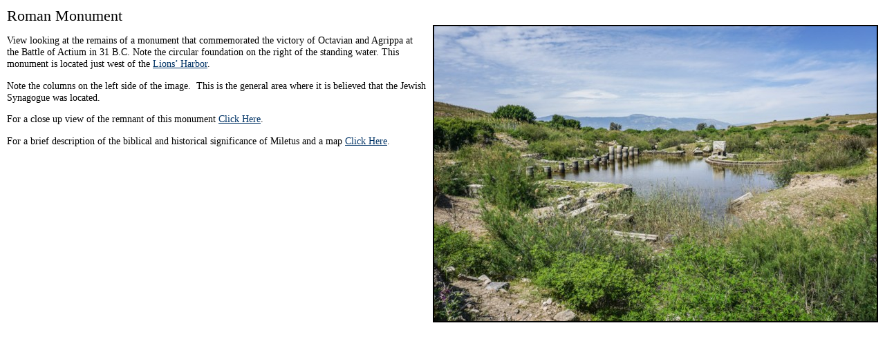

--- FILE ---
content_type: text/html
request_url: https://holylandphotos.org/browse.asp?s=1,3,7,23,115&img=TWCSML19&mode=print
body_size: 1695
content:
<!DOCTYPE HTML PUBLIC "-//W3C//DTD HTML 4.01 Transitional//EN">
<html>
<head>
  <title>Holy Land Photos</title>
  <link rel="canonical" href='https://holylandphotos.org/browse.asp?s=1,3,7,23,115&img=TWCSML19&mode=print'/>
  <link rel="alternate" type="application/rss+xml" title="RSS" href="https://holylandphotos.org/rss/">
  <link rev="made" href="mailto:holylandphotos@gmail.com">
  <script async src="https://www.googletagmanager.com/gtag/js?id=G-VF254V8HF7"></script>
  <script>
  window.dataLayer = window.dataLayer || [];
  function gtag(){dataLayer.push(arguments);}
    gtag('js', new Date());
    gtag('config', 'G-VF254V8HF7');
  </script>
  <link rev="made" href="mailto:holylandphotos@gmail.com">
  <script src="https://cdnjs.cloudflare.com/ajax/libs/jquery/3.2.1/jquery.min.js"></script>
  <meta name="keywords" content="free photos, holy land, free maps, power point, israel, turkey, greece, jerusalem, athens, italy, jordan, syria, free images, holy lands">
  <meta name="description" content="Free photos of the holy lands at high resolution quality. Images of Israel, Turkey, Greece, Jerusalem, Athens and more.">
  <meta name="author" content="Dr. Carl Rasmussen">
<script language="Javascript" src="includes/functions.js"></script>
<link rel="stylesheet" type="text/css" href="/css/print.css" />
<script type="text/javascript" src="/js/download.js"></script>
<script type="text/javascript" src="/js/lightbox2.js"></script>
<link rel="stylesheet" type="text/css" href="/css/lightbox2.css" />
</head>
<body >
<div id="SearchBox" style="display: none;"><form action="search.asp" target="_top" name="searchForm" method="get"><span>Enter keyword(s) to search entire site</span><br /><input type="text" name="searchText" size="40" value=""/><input type="submit" value="search" class="FormButton" /></form></div>
<div id="PrintContainer">
  <div id="ImageDetail_Text">
  <h1 class="ImageDetail_Title">Roman Monument</h1>
    <div class="ImageDetail_Photo">
<img src='https://img.holylandphotos.org/TWCSML19.jpg?w=640&h=640&mode=max&timestamp=594BED7C' alt='Roman Monument' srcset='https://img.holylandphotos.org/TWCSML19.jpg?w=640&h=640&mode=max&timestamp=594BED7C 1x, https://img.holylandphotos.org/TWCSML19.jpg?w=1280&h=1280&mode=max&timestamp=594BED7C 2x '   />    </div>
<p>View looking at the remains of a monument that commemorated the victory of Octavian and Agrippa at the Battle of Actium in 31 B.C. Note the circular foundation on the right of the standing water. This monument is located just west of the <a href="go.asp?img=TWCSML17">Lions&rsquo; Harbor</a>.</p><p>Note the columns on the left side of the image.&nbsp; This is the general area where it is believed that the Jewish Synagogue was located.</p><p>For a close up view of the remnant of this monument <a href="go.asp?img=TWCSML20">Click Here</a>.</p><p>For a brief description of the biblical and historical significance of Miletus and a map <a href="go.asp?s=115">Click Here</a>.</p></div>
</div>
</body>
</html>
